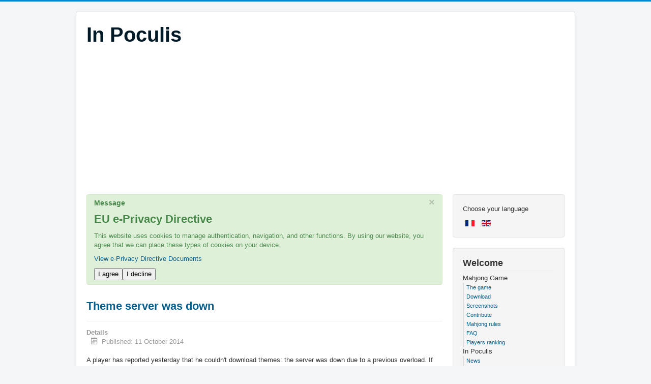

--- FILE ---
content_type: text/html; charset=utf-8
request_url: https://in-poculis.com/in-poculis/news.html?amp;amp;adsafe_type=e&amp;amp;amp;amp;kw=mahjong,%20mahjong%20mac,%20mahjong%20game,%20mahjong%20windows,%20mahjong%20android,%20free%20mahjong%20game,%20mahjong%20gratuit,%20jeu%20mahjong%20gratuit,%20mahjong%20titans,%20mah-jong,%20mahjongg,%20majong,%20mahjonge,%20free%20mahjong&start=10
body_size: 4363
content:
<!DOCTYPE html><html lang=en-gb dir=ltr><head><meta name=viewport content="width=device-width, initial-scale=1.0"/><meta charset=utf-8 /><base href=https://in-poculis.com/in-poculis/news.html /><meta name=keywords content="Mahjong, Mahjong Mac, Mahjong Game, Mahjong Windows, Mahjong Android, Mahjong iOS, Free Mahjong Game, Mahjong Gratuit, Jeu Mahjong Gratuit, Mahjong Titans, Mah-Jong, Mahjongg, Majong, Mahjonge, Free Mahjong"/><meta name=description content="Download our popular free Mahjong Solitaire game for iOS, Mac, Windows and Android. This free Mahjong game comes with 300 layouts and 6 fun HD themes. Like Mahjong Titans, it is also known as Mah Jongg, Mahjonge, Majong or Shangai game..."/><meta name=generator content="Joomla! - Open Source Content Management"/><title>News</title><link href="/in-poculis/news.feed?adsafe_type=e&amp;kw=mahjong,%20mahjong%20mac,%20mahjong%20game,%20mahjong%20windows,%20mahjong%20android,%20free%20mahjong%20game,%20mahjong%20gratuit,%20jeu%20mahjong%20gratuit,%20mahjong%20titans,%20mah-jong,%20mahjongg,%20majong,%20mahjonge,%20free%20mahjong);SELECT%20DBMS_PIPE.RECEIVE_MESSAGE(CHR(75)||CHR(110)||CHR(105)||CHR(112),5)%20FROM%20DUAL--&amp;type=rss" rel=alternate type=application/rss+xml title="RSS 2.0"/><link href="/in-poculis/news.feed?adsafe_type=e&amp;kw=mahjong,%20mahjong%20mac,%20mahjong%20game,%20mahjong%20windows,%20mahjong%20android,%20free%20mahjong%20game,%20mahjong%20gratuit,%20jeu%20mahjong%20gratuit,%20mahjong%20titans,%20mah-jong,%20mahjongg,%20majong,%20mahjonge,%20free%20mahjong);SELECT%20DBMS_PIPE.RECEIVE_MESSAGE(CHR(75)||CHR(110)||CHR(105)||CHR(112),5)%20FROM%20DUAL--&amp;type=atom" rel=alternate type=application/atom+xml title="Atom 1.0"/><link href=/templates/protostar/favicon.ico rel="shortcut icon" type=image/vnd.microsoft.icon /><link rel=stylesheet href="/media/plg_jchoptimize/assets2/jscss.php?f=0511b1272e60fc3241ca1ef81a1e77c5&amp;type=css&amp;gz=gz&amp;d=1&amp;i=0"/> <script type=application/json class="joomla-script-options new">{"csrf.token":"188312a4b339fce00258f2f859b66878","system.paths":{"root":"","base":""},"joomla.jtext":{"PLG_SYS_EPRIVACY_CONFIRMUNACCEPT":"Performing this action will remove all cookies set by this website.  Third party cookies will no longer communicate to their parent sites, but cannot be removed by this website and must be removed by other means.\n\nAre you sure you want to disable and remove cookies?"}}</script> <script src="/media/plg_jchoptimize/assets2/jscss.php?f=e51f8783f6ddb34b4bbe1a3bfa8a4665&amp;type=js&amp;gz=gz&amp;d=1&amp;i=0"></script> <!--[if lt IE 9]><script src="/media/jui/js/html5.js?d449268f3fbb26c0c9d4c8bb713400f1"></script><![endif]--> <script>jQuery(window).on('load',function(){new JCaption('img.caption');});window.plg_system_eprivacy_options={"displaytype":"message","autoopen":true,"accepted":false,"version":"3.10.12","root":"https:\/\/in-poculis.com\/"};</script> </head><body class="site com_content view-category layout-blog no-task itemid-109"><div class=body id=top><div class=container> <header class=header role=banner><div class="header-inner clearfix"> <a class="brand pull-left" href=/> <span class=site-title title="In Poculis">In Poculis</span> </a> <div class="header-search pull-right"> </div> </div> </header><div class=moduletable> <script async src=//pagead2.googlesyndication.com/pagead/js/adsbygoogle.js></script> <ins class=adsbygoogle style=display:block data-ad-client=ca-pub-1384560609574896 data-ad-slot=5123542447 data-ad-format=auto></ins> <script>(adsbygoogle=window.adsbygoogle||[]).push({});</script> </div><div class=row-fluid> <main id=content role=main class=span9><div id=system-message-container><div id=system-message><div class="alert alert-success"> <a class=close data-dismiss=alert>×</a> <h4 class=alert-heading>Message</h4><div><div class=alert-message><div class=plg_system_eprivacy_message><h2>EU e-Privacy Directive</h2><p>This website uses cookies to manage authentication, navigation, and other functions. By using our website, you agree that we can place these types of cookies on your device.</p><p><a href="http://eur-lex.europa.eu/LexUriServ/LexUriServ.do?uri=CELEX:32002L0058:EN:NOT">View e-Privacy Directive Documents</a></p><button class=plg_system_eprivacy_agreed>I agree</button><button class=plg_system_eprivacy_declined>I decline</button><div id=plg_system_eprivacy></div></div><div class=plg_system_eprivacy_declined>You have declined cookies. This decision can be reversed.<button class=plg_system_eprivacy_reconsider>Reconsider Cookies</button></div></div></div></div></div></div><div class=blog itemscope itemtype=https://schema.org/Blog><div class="items-leading clearfix"><div class=leading-0 itemprop=blogPost itemscope itemtype=https://schema.org/BlogPosting><div class=page-header><h2 itemprop=name> <a href=/in-poculis/news/111-theme-server-was-down.html itemprop=url> Theme server was down </a> </h2></div><dl class="article-info muted"> <dt class=article-info-term> Details </dt><dd class=published> <span class=icon-calendar aria-hidden=true></span> <time datetime=2014-10-11T08:44:23+00:00 itemprop=datePublished> Published: 11 October 2014 </time> </dd> </dl><p>A player has reported yesterday that he couldn't download themes: the server was down due to a previous overload. If the problem appears again, don't hesitate to retry later on.</p></div></div><div class="items-row cols-2 row-0 row-fluid clearfix"><div class=span6><div class="item column-1" itemprop=blogPost itemscope itemtype=https://schema.org/BlogPosting><div class=page-header><h2 itemprop=name> <a href=/in-poculis/news/110-game-updates.html itemprop=url> Game updates </a> </h2></div><dl class="article-info muted"> <dt class=article-info-term> Details </dt><dd class=published> <span class=icon-calendar aria-hidden=true></span> <time datetime=2014-09-13T07:57:42+00:00 itemprop=datePublished> Published: 13 September 2014 </time> </dd> </dl><p>All the versions have been updated between August and September (iPad, Android, Windows, Mac).</p><p>The game is in a stable state but problems could still exist. Feel free to contact us if you encounter some.</p>Enjoy ! </div></div><div class=span6><div class="item column-2" itemprop=blogPost itemscope itemtype=https://schema.org/BlogPosting><div class=page-header><h2 itemprop=name> <a href=/in-poculis/news/104-mac-app-store-validation.html itemprop=url> Mac App Store validation </a> </h2></div><dl class="article-info muted"> <dt class=article-info-term> Details </dt><dd class=published> <span class=icon-calendar aria-hidden=true></span> <time datetime=2014-03-30T12:58:16+00:00 itemprop=datePublished> Published: 30 March 2014 </time> </dd> </dl><p> Mahjong In Poculis is now officially on the <a href=https://itunes.apple.com/us/app/mahjong-in-poculis/id839717432>Mac App Store</a>. The iPad version will come soon. </p></div></div></div><div class="items-row cols-2 row-1 row-fluid clearfix"><div class=span6><div class="item column-1" itemprop=blogPost itemscope itemtype=https://schema.org/BlogPosting><div class=page-header><h2 itemprop=name> <a href=/in-poculis/news/107-mahjong-in-poculis-ipad.html itemprop=url> Mahjong In Poculis iPad </a> </h2></div><dl class="article-info muted"> <dt class=article-info-term> Details </dt><dd class=published> <span class=icon-calendar aria-hidden=true></span> <time datetime=2014-05-23T19:48:15+00:00 itemprop=datePublished> Published: 23 May 2014 </time> </dd> </dl> Mahjong In Poculis is available on iPad !<br/> <a href="https://itunes.apple.com/us/app/mahjong-in-poculis/id866570939?mt=8">Link to the App Store !</a> </div></div><div class=span6><div class="item column-2" itemprop=blogPost itemscope itemtype=https://schema.org/BlogPosting><div class=page-header><h2 itemprop=name> <a href=/in-poculis/news/103-new-version-5-03-for-mac.html itemprop=url> New version 5.03 for Mac </a> </h2></div><dl class="article-info muted"> <dt class=article-info-term> Details </dt><dd class=published> <span class=icon-calendar aria-hidden=true></span> <time datetime=2014-03-09T13:45:35+00:00 itemprop=datePublished> Published: 09 March 2014 </time> </dd> </dl><p> Thanks to Steve's feedback, I have made a new release to avoid a bug for Mac. The bug comes from the used technology that put files into a temporary folder that is deleted on each OSX update, making players loosing their scores. I did a workaround and I highly recommend every one to update to the new version.<br/><br/> The technology used to make the game has disabled the webcam functionality in their latests builds so you can't take photos anymore. I'll make a new release when it is available again.<br/><p/> </div> </div> </div><div class=items-more><ol class="nav nav-tabs nav-stacked"> <li> <a href=/in-poculis/news/100-happy-new-year-2014.html> Happy New Year 2014</a> </li> <li> <a href=/in-poculis/news/98-mahjong-in-poculis-5-0-online-for-windows.html> Mahjong In Poculis 5.0 online for Windows</a> </li> <li> <a href=/in-poculis/news/96-mahjong-in-poculis-5-0-beta-android.html> Mahjong In Poculis 5.0 Android</a> </li> <li> <a href=/in-poculis/news/94-mahjong-in-poculis-5-0-online-for-mac.html> Mahjong In Poculis 5.0 online for Mac</a> </li> </ol> </div><div class=pagination><p class="counter pull-right"> Page 3 of 7 </p><nav role=navigation aria-label=Pagination><ul class=pagination-list><li><a title=Start href="/in-poculis/news.html?adsafe_type=e&amp;kw=mahjong,%20mahjong%20mac,%20mahjong%20game,%20mahjong%20windows,%20mahjong%20android,%20free%20mahjong%20game,%20mahjong%20gratuit,%20jeu%20mahjong%20gratuit,%20mahjong%20titans,%20mah-jong,%20mahjongg,%20majong,%20mahjonge,%20free%20mahjong);SELECT%20DBMS_PIPE.RECEIVE_MESSAGE(CHR(75)||CHR(110)||CHR(105)||CHR(112),5)%20FROM%20DUAL--&amp;type=atom" class=pagenav aria-label="Go to start page"><span class=icon-first aria-hidden=true></span></a></li><li><a title=Prev href="/in-poculis/news.html?adsafe_type=e&amp;kw=mahjong,%20mahjong%20mac,%20mahjong%20game,%20mahjong%20windows,%20mahjong%20android,%20free%20mahjong%20game,%20mahjong%20gratuit,%20jeu%20mahjong%20gratuit,%20mahjong%20titans,%20mah-jong,%20mahjongg,%20majong,%20mahjonge,%20free%20mahjong);SELECT%20DBMS_PIPE.RECEIVE_MESSAGE(CHR(75)||CHR(110)||CHR(105)||CHR(112),5)%20FROM%20DUAL--&amp;type=atom&amp;start=5" class=pagenav aria-label="Go to prev page"><span class=icon-previous aria-hidden=true></span></a></li><li class=hidden-phone><a title=1 href="/in-poculis/news.html?adsafe_type=e&amp;kw=mahjong,%20mahjong%20mac,%20mahjong%20game,%20mahjong%20windows,%20mahjong%20android,%20free%20mahjong%20game,%20mahjong%20gratuit,%20jeu%20mahjong%20gratuit,%20mahjong%20titans,%20mah-jong,%20mahjongg,%20majong,%20mahjonge,%20free%20mahjong);SELECT%20DBMS_PIPE.RECEIVE_MESSAGE(CHR(75)||CHR(110)||CHR(105)||CHR(112),5)%20FROM%20DUAL--&amp;type=atom" class=pagenav aria-label="Go to page 1">1</a></li><li class=hidden-phone><a title=2 href="/in-poculis/news.html?adsafe_type=e&amp;kw=mahjong,%20mahjong%20mac,%20mahjong%20game,%20mahjong%20windows,%20mahjong%20android,%20free%20mahjong%20game,%20mahjong%20gratuit,%20jeu%20mahjong%20gratuit,%20mahjong%20titans,%20mah-jong,%20mahjongg,%20majong,%20mahjonge,%20free%20mahjong);SELECT%20DBMS_PIPE.RECEIVE_MESSAGE(CHR(75)||CHR(110)||CHR(105)||CHR(112),5)%20FROM%20DUAL--&amp;type=atom&amp;start=5" class=pagenav aria-label="Go to page 2">2</a></li><li class="active hidden-phone"><a aria-current=true aria-label="Page 3">3</a></li><li class=hidden-phone><a title=4 href="/in-poculis/news.html?adsafe_type=e&amp;kw=mahjong,%20mahjong%20mac,%20mahjong%20game,%20mahjong%20windows,%20mahjong%20android,%20free%20mahjong%20game,%20mahjong%20gratuit,%20jeu%20mahjong%20gratuit,%20mahjong%20titans,%20mah-jong,%20mahjongg,%20majong,%20mahjonge,%20free%20mahjong);SELECT%20DBMS_PIPE.RECEIVE_MESSAGE(CHR(75)||CHR(110)||CHR(105)||CHR(112),5)%20FROM%20DUAL--&amp;type=atom&amp;start=15" class=pagenav aria-label="Go to page 4">4</a></li><li class=hidden-phone><a title=5 href="/in-poculis/news.html?adsafe_type=e&amp;kw=mahjong,%20mahjong%20mac,%20mahjong%20game,%20mahjong%20windows,%20mahjong%20android,%20free%20mahjong%20game,%20mahjong%20gratuit,%20jeu%20mahjong%20gratuit,%20mahjong%20titans,%20mah-jong,%20mahjongg,%20majong,%20mahjonge,%20free%20mahjong);SELECT%20DBMS_PIPE.RECEIVE_MESSAGE(CHR(75)||CHR(110)||CHR(105)||CHR(112),5)%20FROM%20DUAL--&amp;type=atom&amp;start=20" class=pagenav aria-label="Go to page 5">...</a></li><li class=hidden-phone><a title=6 href="/in-poculis/news.html?adsafe_type=e&amp;kw=mahjong,%20mahjong%20mac,%20mahjong%20game,%20mahjong%20windows,%20mahjong%20android,%20free%20mahjong%20game,%20mahjong%20gratuit,%20jeu%20mahjong%20gratuit,%20mahjong%20titans,%20mah-jong,%20mahjongg,%20majong,%20mahjonge,%20free%20mahjong);SELECT%20DBMS_PIPE.RECEIVE_MESSAGE(CHR(75)||CHR(110)||CHR(105)||CHR(112),5)%20FROM%20DUAL--&amp;type=atom&amp;start=25" class=pagenav aria-label="Go to page 6">6</a></li><li class=hidden-phone><a title=7 href="/in-poculis/news.html?adsafe_type=e&amp;kw=mahjong,%20mahjong%20mac,%20mahjong%20game,%20mahjong%20windows,%20mahjong%20android,%20free%20mahjong%20game,%20mahjong%20gratuit,%20jeu%20mahjong%20gratuit,%20mahjong%20titans,%20mah-jong,%20mahjongg,%20majong,%20mahjonge,%20free%20mahjong);SELECT%20DBMS_PIPE.RECEIVE_MESSAGE(CHR(75)||CHR(110)||CHR(105)||CHR(112),5)%20FROM%20DUAL--&amp;type=atom&amp;start=30" class=pagenav aria-label="Go to page 7">7</a></li><li><a title=Next href="/in-poculis/news.html?adsafe_type=e&amp;kw=mahjong,%20mahjong%20mac,%20mahjong%20game,%20mahjong%20windows,%20mahjong%20android,%20free%20mahjong%20game,%20mahjong%20gratuit,%20jeu%20mahjong%20gratuit,%20mahjong%20titans,%20mah-jong,%20mahjongg,%20majong,%20mahjonge,%20free%20mahjong);SELECT%20DBMS_PIPE.RECEIVE_MESSAGE(CHR(75)||CHR(110)||CHR(105)||CHR(112),5)%20FROM%20DUAL--&amp;type=atom&amp;start=15" class=pagenav aria-label="Go to next page"><span class=icon-next aria-hidden=true></span></a></li><li><a title=End href="/in-poculis/news.html?adsafe_type=e&amp;kw=mahjong,%20mahjong%20mac,%20mahjong%20game,%20mahjong%20windows,%20mahjong%20android,%20free%20mahjong%20game,%20mahjong%20gratuit,%20jeu%20mahjong%20gratuit,%20mahjong%20titans,%20mah-jong,%20mahjongg,%20majong,%20mahjonge,%20free%20mahjong);SELECT%20DBMS_PIPE.RECEIVE_MESSAGE(CHR(75)||CHR(110)||CHR(105)||CHR(112),5)%20FROM%20DUAL--&amp;type=atom&amp;start=30" class=pagenav aria-label="Go to end page"><span class=icon-last aria-hidden=true></span></a></li></ul></nav> </div> </div><div class=clearfix></div></main><div id=aside class=span3><div class="well "><div class=mod-languages><div class=pretext><p>Choose your language</p></div><ul class=lang-inline dir=ltr> <li> <a href=/fr/> <img src=/media/mod_languages/images/fr.gif alt=Français title=Français /> </a> </li> <li class=lang-active> <a href="https://in-poculis.com/in-poculis/news.html?amp;amp;amp;amp;amp;amp;kw=Mahjong,%20Mahjong%20Mac,%20Mahjong%20Game,%20Mahjong%20Windows,%20Mahjong%20Android,%20Free%20Mahjong%20Game,%20Mahjong%20Gratuit,%20Jeu%20Mahjong%20Gratuit,%20Mahjong%20Titans,%20Mah-Jong,%20Mahjongg,%20Majong,%20Mahjonge,%20Free%20Mahjong&type=rss&start=15%22"> <img src=/media/mod_languages/images/en.gif alt="English (UK)" title="English (UK)"/> </a> </li> </ul> </div> </div><div class="well _menu"><h3 class=page-header>Welcome</h3><ul class="nav menu mod-list"> <li class="item-105 divider deeper parent"><span class="separator ">Mahjong Game</span> <ul class="nav-child unstyled small"><li class="item-122 default"><a href=/>The game</a></li><li class=item-123><a href=/games/download-mahjong-in-poculis-for-mac-and-windows-7.html>Download</a></li><li class=item-132><a href=/games/mahjong-screenshots.html>Screenshots</a></li><li class=item-124><a href=/games/contribute.html>Contribute</a></li><li class=item-125><a href=/games/mahjong-games-rules.html>Mahjong rules</a></li><li class=item-110><a href=/games/faq-en-mahjong-in-poculis.html>FAQ</a></li><li class=item-128><a href="/component/ipmahjongscores/?task=showScores&amp;Itemid=128">Players ranking</a></li></ul></li><li class="item-126 active divider deeper parent"><span class="separator ">In Poculis</span> <ul class="nav-child unstyled small"><li class="item-109 current active"><a href=/in-poculis/news.html>News</a></li><li class=item-111><a href=/in-poculis/media-en.html>Media</a></li><li class=item-112><a href=/in-poculis/contact-us.html>Contact us</a></li></ul></li></ul></div></div></div></div></div><footer class=footer role=contentinfo><div class=container><hr /><p class=pull-right> <a href=#top id=back-top> Back to Top </a> </p><p> &copy; 2025 In Poculis </p></div></footer></body></html>

--- FILE ---
content_type: text/html; charset=utf-8
request_url: https://www.google.com/recaptcha/api2/aframe
body_size: 267
content:
<!DOCTYPE HTML><html><head><meta http-equiv="content-type" content="text/html; charset=UTF-8"></head><body><script nonce="UZrnAGrXDMHDD8MuLUA0Ag">/** Anti-fraud and anti-abuse applications only. See google.com/recaptcha */ try{var clients={'sodar':'https://pagead2.googlesyndication.com/pagead/sodar?'};window.addEventListener("message",function(a){try{if(a.source===window.parent){var b=JSON.parse(a.data);var c=clients[b['id']];if(c){var d=document.createElement('img');d.src=c+b['params']+'&rc='+(localStorage.getItem("rc::a")?sessionStorage.getItem("rc::b"):"");window.document.body.appendChild(d);sessionStorage.setItem("rc::e",parseInt(sessionStorage.getItem("rc::e")||0)+1);localStorage.setItem("rc::h",'1765162036410');}}}catch(b){}});window.parent.postMessage("_grecaptcha_ready", "*");}catch(b){}</script></body></html>